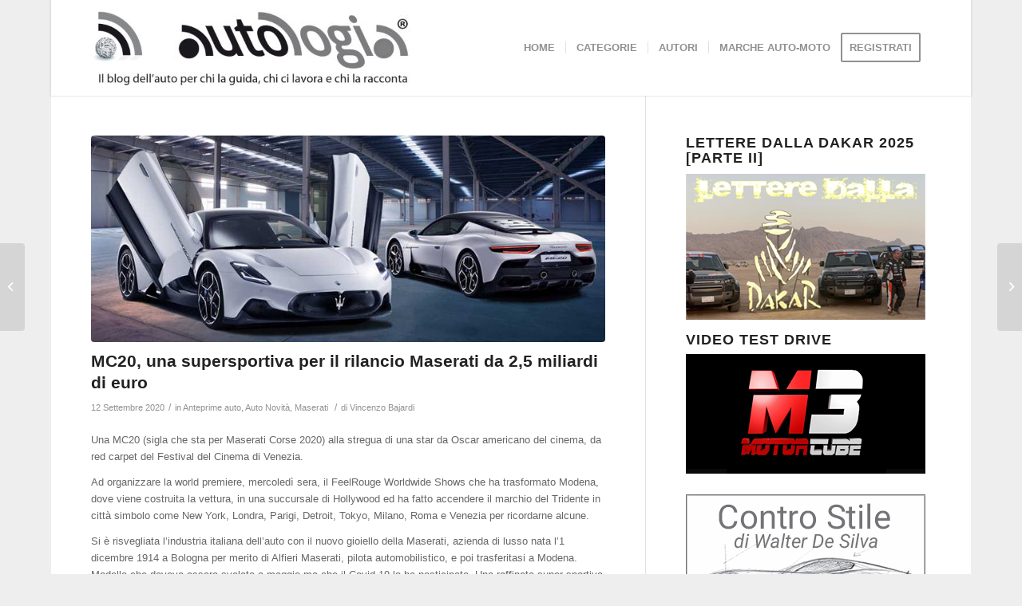

--- FILE ---
content_type: text/html; charset=UTF-8
request_url: https://autologia.net/mc20-supersportiva-rilancio-maserati-25-miliardi-euro/
body_size: 19771
content:
<!DOCTYPE html>
<html lang="it-IT" class="html_boxed responsive av-preloader-disabled  html_header_top html_logo_left html_main_nav_header html_menu_right html_custom html_header_sticky html_header_shrinking_disabled html_mobile_menu_phone html_header_searchicon_disabled html_content_align_center html_header_unstick_top_disabled html_header_stretch_disabled html_minimal_header html_minimal_header_shadow html_av-submenu-hidden html_av-submenu-display-click html_av-overlay-side html_av-overlay-side-classic html_av-submenu-noclone html_entry_id_20549 av-cookies-no-cookie-consent av-default-lightbox av-no-preview html_text_menu_active av-mobile-menu-switch-default">
<head>
<meta charset="UTF-8" />


<!-- mobile setting -->
<meta name="viewport" content="width=device-width, initial-scale=1">

<!-- Scripts/CSS and wp_head hook -->
<meta name='robots' content='index, follow, max-image-preview:large, max-snippet:-1, max-video-preview:-1' />

	<!-- This site is optimized with the Yoast SEO plugin v17.6 - https://yoast.com/wordpress/plugins/seo/ -->
	<title>MC20, una supersportiva per il rilancio Maserati da 2,5 miliardi di euro - Autologia</title>
	<link rel="canonical" href="https://autologia.net/mc20-supersportiva-rilancio-maserati-25-miliardi-euro/" />
	<meta property="og:locale" content="it_IT" />
	<meta property="og:type" content="article" />
	<meta property="og:title" content="MC20, una supersportiva per il rilancio Maserati da 2,5 miliardi di euro - Autologia" />
	<meta property="og:description" content="Una MC20 (sigla che sta per Maserati Corse 2020) alla stregua di una star da Oscar americano del cinema, da red carpet del Festival del Cinema di Venezia. Ad organizzare la world premiere, mercoledì sera, il FeelRouge Worldwide Shows che ha trasformato Modena, dove viene costruita la vettura, in una succursale di Hollywood ed ha [&hellip;]" />
	<meta property="og:url" content="https://autologia.net/mc20-supersportiva-rilancio-maserati-25-miliardi-euro/" />
	<meta property="og:site_name" content="Autologia" />
	<meta property="article:publisher" content="https://www.facebook.com/autologia.net/" />
	<meta property="article:published_time" content="2020-09-12T06:00:31+00:00" />
	<meta property="article:modified_time" content="2020-09-12T15:41:52+00:00" />
	<meta property="og:image" content="https://autologia.net/amministratore/wp-content/uploads/2020/09/maserati-mc20.jpg" />
	<meta property="og:image:width" content="800" />
	<meta property="og:image:height" content="357" />
	<meta name="twitter:card" content="summary" />
	<meta name="twitter:label1" content="Scritto da" />
	<meta name="twitter:data1" content="Vincenzo Bajardi" />
	<meta name="twitter:label2" content="Tempo di lettura stimato" />
	<meta name="twitter:data2" content="5 minuti" />
	<script type="application/ld+json" class="yoast-schema-graph">{"@context":"https://schema.org","@graph":[{"@type":"WebSite","@id":"https://autologia.net/#website","url":"https://autologia.net/","name":"Autologia","description":"Il blog dell&#039;auto per chi la guida, chi ci lavora e chi la racconta.","potentialAction":[{"@type":"SearchAction","target":{"@type":"EntryPoint","urlTemplate":"https://autologia.net/?s={search_term_string}"},"query-input":"required name=search_term_string"}],"inLanguage":"it-IT"},{"@type":"ImageObject","@id":"https://autologia.net/mc20-supersportiva-rilancio-maserati-25-miliardi-euro/#primaryimage","inLanguage":"it-IT","url":"https://autologia.net/amministratore/wp-content/uploads/2020/09/maserati-mc20.jpg","contentUrl":"https://autologia.net/amministratore/wp-content/uploads/2020/09/maserati-mc20.jpg","width":800,"height":357},{"@type":"WebPage","@id":"https://autologia.net/mc20-supersportiva-rilancio-maserati-25-miliardi-euro/#webpage","url":"https://autologia.net/mc20-supersportiva-rilancio-maserati-25-miliardi-euro/","name":"MC20, una supersportiva per il rilancio Maserati da 2,5 miliardi di euro - Autologia","isPartOf":{"@id":"https://autologia.net/#website"},"primaryImageOfPage":{"@id":"https://autologia.net/mc20-supersportiva-rilancio-maserati-25-miliardi-euro/#primaryimage"},"datePublished":"2020-09-12T06:00:31+00:00","dateModified":"2020-09-12T15:41:52+00:00","author":{"@id":"https://autologia.net/#/schema/person/ee8fe219ab3b6dd334118b42ac0851aa"},"breadcrumb":{"@id":"https://autologia.net/mc20-supersportiva-rilancio-maserati-25-miliardi-euro/#breadcrumb"},"inLanguage":"it-IT","potentialAction":[{"@type":"ReadAction","target":["https://autologia.net/mc20-supersportiva-rilancio-maserati-25-miliardi-euro/"]}]},{"@type":"BreadcrumbList","@id":"https://autologia.net/mc20-supersportiva-rilancio-maserati-25-miliardi-euro/#breadcrumb","itemListElement":[{"@type":"ListItem","position":1,"name":"Home","item":"https://autologia.net/homepage-autologia-blog-dellauto/"},{"@type":"ListItem","position":2,"name":"MC20, una supersportiva per il rilancio Maserati da 2,5 miliardi di euro"}]},{"@type":"Person","@id":"https://autologia.net/#/schema/person/ee8fe219ab3b6dd334118b42ac0851aa","name":"Vincenzo Bajardi","image":{"@type":"ImageObject","@id":"https://autologia.net/#personlogo","inLanguage":"it-IT","url":"https://secure.gravatar.com/avatar/a98bb2b50125ae4bf14791c9ff396a88?s=96&d=mm&r=g","contentUrl":"https://secure.gravatar.com/avatar/a98bb2b50125ae4bf14791c9ff396a88?s=96&d=mm&r=g","caption":"Vincenzo Bajardi"},"description":"giornalista automotive free lance, per decenni responsabile della pagina Motori del Corriere dello Sport","url":"https://autologia.net/author/vincenzo-bajardi/"}]}</script>
	<!-- / Yoast SEO plugin. -->


<link rel='dns-prefetch' href='//s.w.org' />
<link rel="alternate" type="application/rss+xml" title="Autologia &raquo; Feed" href="https://autologia.net/feed/" />
<link rel="alternate" type="application/rss+xml" title="Autologia &raquo; Feed dei commenti" href="https://autologia.net/comments/feed/" />
<link rel="alternate" type="application/rss+xml" title="Autologia &raquo; MC20, una supersportiva per il rilancio Maserati da 2,5 miliardi di euro Feed dei commenti" href="https://autologia.net/mc20-supersportiva-rilancio-maserati-25-miliardi-euro/feed/" />
		<script type="text/javascript">
			window._wpemojiSettings = {"baseUrl":"https:\/\/s.w.org\/images\/core\/emoji\/13.1.0\/72x72\/","ext":".png","svgUrl":"https:\/\/s.w.org\/images\/core\/emoji\/13.1.0\/svg\/","svgExt":".svg","source":{"concatemoji":"https:\/\/autologia.net\/amministratore\/wp-includes\/js\/wp-emoji-release.min.js?ver=5.8.12"}};
			!function(e,a,t){var n,r,o,i=a.createElement("canvas"),p=i.getContext&&i.getContext("2d");function s(e,t){var a=String.fromCharCode;p.clearRect(0,0,i.width,i.height),p.fillText(a.apply(this,e),0,0);e=i.toDataURL();return p.clearRect(0,0,i.width,i.height),p.fillText(a.apply(this,t),0,0),e===i.toDataURL()}function c(e){var t=a.createElement("script");t.src=e,t.defer=t.type="text/javascript",a.getElementsByTagName("head")[0].appendChild(t)}for(o=Array("flag","emoji"),t.supports={everything:!0,everythingExceptFlag:!0},r=0;r<o.length;r++)t.supports[o[r]]=function(e){if(!p||!p.fillText)return!1;switch(p.textBaseline="top",p.font="600 32px Arial",e){case"flag":return s([127987,65039,8205,9895,65039],[127987,65039,8203,9895,65039])?!1:!s([55356,56826,55356,56819],[55356,56826,8203,55356,56819])&&!s([55356,57332,56128,56423,56128,56418,56128,56421,56128,56430,56128,56423,56128,56447],[55356,57332,8203,56128,56423,8203,56128,56418,8203,56128,56421,8203,56128,56430,8203,56128,56423,8203,56128,56447]);case"emoji":return!s([10084,65039,8205,55357,56613],[10084,65039,8203,55357,56613])}return!1}(o[r]),t.supports.everything=t.supports.everything&&t.supports[o[r]],"flag"!==o[r]&&(t.supports.everythingExceptFlag=t.supports.everythingExceptFlag&&t.supports[o[r]]);t.supports.everythingExceptFlag=t.supports.everythingExceptFlag&&!t.supports.flag,t.DOMReady=!1,t.readyCallback=function(){t.DOMReady=!0},t.supports.everything||(n=function(){t.readyCallback()},a.addEventListener?(a.addEventListener("DOMContentLoaded",n,!1),e.addEventListener("load",n,!1)):(e.attachEvent("onload",n),a.attachEvent("onreadystatechange",function(){"complete"===a.readyState&&t.readyCallback()})),(n=t.source||{}).concatemoji?c(n.concatemoji):n.wpemoji&&n.twemoji&&(c(n.twemoji),c(n.wpemoji)))}(window,document,window._wpemojiSettings);
		</script>
		<style type="text/css">
img.wp-smiley,
img.emoji {
	display: inline !important;
	border: none !important;
	box-shadow: none !important;
	height: 1em !important;
	width: 1em !important;
	margin: 0 .07em !important;
	vertical-align: -0.1em !important;
	background: none !important;
	padding: 0 !important;
}
</style>
	<link rel='stylesheet' id='avia-grid-css'  href='https://autologia.net/amministratore/wp-content/themes/enfold/css/grid.css?ver=4.8.7.1' type='text/css' media='all' />
<link rel='stylesheet' id='avia-base-css'  href='https://autologia.net/amministratore/wp-content/themes/enfold/css/base.css?ver=4.8.7.1' type='text/css' media='all' />
<link rel='stylesheet' id='avia-layout-css'  href='https://autologia.net/amministratore/wp-content/themes/enfold/css/layout.css?ver=4.8.7.1' type='text/css' media='all' />
<link rel='stylesheet' id='avia-module-audioplayer-css'  href='https://autologia.net/amministratore/wp-content/themes/enfold/config-templatebuilder/avia-shortcodes/audio-player/audio-player.css?ver=5.8.12' type='text/css' media='all' />
<link rel='stylesheet' id='avia-module-blog-css'  href='https://autologia.net/amministratore/wp-content/themes/enfold/config-templatebuilder/avia-shortcodes/blog/blog.css?ver=5.8.12' type='text/css' media='all' />
<link rel='stylesheet' id='avia-module-postslider-css'  href='https://autologia.net/amministratore/wp-content/themes/enfold/config-templatebuilder/avia-shortcodes/postslider/postslider.css?ver=5.8.12' type='text/css' media='all' />
<link rel='stylesheet' id='avia-module-button-css'  href='https://autologia.net/amministratore/wp-content/themes/enfold/config-templatebuilder/avia-shortcodes/buttons/buttons.css?ver=5.8.12' type='text/css' media='all' />
<link rel='stylesheet' id='avia-module-buttonrow-css'  href='https://autologia.net/amministratore/wp-content/themes/enfold/config-templatebuilder/avia-shortcodes/buttonrow/buttonrow.css?ver=5.8.12' type='text/css' media='all' />
<link rel='stylesheet' id='avia-module-button-fullwidth-css'  href='https://autologia.net/amministratore/wp-content/themes/enfold/config-templatebuilder/avia-shortcodes/buttons_fullwidth/buttons_fullwidth.css?ver=5.8.12' type='text/css' media='all' />
<link rel='stylesheet' id='avia-module-catalogue-css'  href='https://autologia.net/amministratore/wp-content/themes/enfold/config-templatebuilder/avia-shortcodes/catalogue/catalogue.css?ver=5.8.12' type='text/css' media='all' />
<link rel='stylesheet' id='avia-module-comments-css'  href='https://autologia.net/amministratore/wp-content/themes/enfold/config-templatebuilder/avia-shortcodes/comments/comments.css?ver=5.8.12' type='text/css' media='all' />
<link rel='stylesheet' id='avia-module-contact-css'  href='https://autologia.net/amministratore/wp-content/themes/enfold/config-templatebuilder/avia-shortcodes/contact/contact.css?ver=5.8.12' type='text/css' media='all' />
<link rel='stylesheet' id='avia-module-slideshow-css'  href='https://autologia.net/amministratore/wp-content/themes/enfold/config-templatebuilder/avia-shortcodes/slideshow/slideshow.css?ver=5.8.12' type='text/css' media='all' />
<link rel='stylesheet' id='avia-module-slideshow-contentpartner-css'  href='https://autologia.net/amministratore/wp-content/themes/enfold/config-templatebuilder/avia-shortcodes/contentslider/contentslider.css?ver=5.8.12' type='text/css' media='all' />
<link rel='stylesheet' id='avia-module-countdown-css'  href='https://autologia.net/amministratore/wp-content/themes/enfold/config-templatebuilder/avia-shortcodes/countdown/countdown.css?ver=5.8.12' type='text/css' media='all' />
<link rel='stylesheet' id='avia-module-gallery-css'  href='https://autologia.net/amministratore/wp-content/themes/enfold/config-templatebuilder/avia-shortcodes/gallery/gallery.css?ver=5.8.12' type='text/css' media='all' />
<link rel='stylesheet' id='avia-module-gallery-hor-css'  href='https://autologia.net/amministratore/wp-content/themes/enfold/config-templatebuilder/avia-shortcodes/gallery_horizontal/gallery_horizontal.css?ver=5.8.12' type='text/css' media='all' />
<link rel='stylesheet' id='avia-module-maps-css'  href='https://autologia.net/amministratore/wp-content/themes/enfold/config-templatebuilder/avia-shortcodes/google_maps/google_maps.css?ver=5.8.12' type='text/css' media='all' />
<link rel='stylesheet' id='avia-module-gridrow-css'  href='https://autologia.net/amministratore/wp-content/themes/enfold/config-templatebuilder/avia-shortcodes/grid_row/grid_row.css?ver=5.8.12' type='text/css' media='all' />
<link rel='stylesheet' id='avia-module-heading-css'  href='https://autologia.net/amministratore/wp-content/themes/enfold/config-templatebuilder/avia-shortcodes/heading/heading.css?ver=5.8.12' type='text/css' media='all' />
<link rel='stylesheet' id='avia-module-rotator-css'  href='https://autologia.net/amministratore/wp-content/themes/enfold/config-templatebuilder/avia-shortcodes/headline_rotator/headline_rotator.css?ver=5.8.12' type='text/css' media='all' />
<link rel='stylesheet' id='avia-module-hr-css'  href='https://autologia.net/amministratore/wp-content/themes/enfold/config-templatebuilder/avia-shortcodes/hr/hr.css?ver=5.8.12' type='text/css' media='all' />
<link rel='stylesheet' id='avia-module-icon-css'  href='https://autologia.net/amministratore/wp-content/themes/enfold/config-templatebuilder/avia-shortcodes/icon/icon.css?ver=5.8.12' type='text/css' media='all' />
<link rel='stylesheet' id='avia-module-iconbox-css'  href='https://autologia.net/amministratore/wp-content/themes/enfold/config-templatebuilder/avia-shortcodes/iconbox/iconbox.css?ver=5.8.12' type='text/css' media='all' />
<link rel='stylesheet' id='avia-module-icongrid-css'  href='https://autologia.net/amministratore/wp-content/themes/enfold/config-templatebuilder/avia-shortcodes/icongrid/icongrid.css?ver=5.8.12' type='text/css' media='all' />
<link rel='stylesheet' id='avia-module-iconlist-css'  href='https://autologia.net/amministratore/wp-content/themes/enfold/config-templatebuilder/avia-shortcodes/iconlist/iconlist.css?ver=5.8.12' type='text/css' media='all' />
<link rel='stylesheet' id='avia-module-image-css'  href='https://autologia.net/amministratore/wp-content/themes/enfold/config-templatebuilder/avia-shortcodes/image/image.css?ver=5.8.12' type='text/css' media='all' />
<link rel='stylesheet' id='avia-module-hotspot-css'  href='https://autologia.net/amministratore/wp-content/themes/enfold/config-templatebuilder/avia-shortcodes/image_hotspots/image_hotspots.css?ver=5.8.12' type='text/css' media='all' />
<link rel='stylesheet' id='avia-module-magazine-css'  href='https://autologia.net/amministratore/wp-content/themes/enfold/config-templatebuilder/avia-shortcodes/magazine/magazine.css?ver=5.8.12' type='text/css' media='all' />
<link rel='stylesheet' id='avia-module-masonry-css'  href='https://autologia.net/amministratore/wp-content/themes/enfold/config-templatebuilder/avia-shortcodes/masonry_entries/masonry_entries.css?ver=5.8.12' type='text/css' media='all' />
<link rel='stylesheet' id='avia-siteloader-css'  href='https://autologia.net/amministratore/wp-content/themes/enfold/css/avia-snippet-site-preloader.css?ver=5.8.12' type='text/css' media='all' />
<link rel='stylesheet' id='avia-module-menu-css'  href='https://autologia.net/amministratore/wp-content/themes/enfold/config-templatebuilder/avia-shortcodes/menu/menu.css?ver=5.8.12' type='text/css' media='all' />
<link rel='stylesheet' id='avia-module-notification-css'  href='https://autologia.net/amministratore/wp-content/themes/enfold/config-templatebuilder/avia-shortcodes/notification/notification.css?ver=5.8.12' type='text/css' media='all' />
<link rel='stylesheet' id='avia-module-numbers-css'  href='https://autologia.net/amministratore/wp-content/themes/enfold/config-templatebuilder/avia-shortcodes/numbers/numbers.css?ver=5.8.12' type='text/css' media='all' />
<link rel='stylesheet' id='avia-module-portfolio-css'  href='https://autologia.net/amministratore/wp-content/themes/enfold/config-templatebuilder/avia-shortcodes/portfolio/portfolio.css?ver=5.8.12' type='text/css' media='all' />
<link rel='stylesheet' id='avia-module-post-metadata-css'  href='https://autologia.net/amministratore/wp-content/themes/enfold/config-templatebuilder/avia-shortcodes/post_metadata/post_metadata.css?ver=5.8.12' type='text/css' media='all' />
<link rel='stylesheet' id='avia-module-progress-bar-css'  href='https://autologia.net/amministratore/wp-content/themes/enfold/config-templatebuilder/avia-shortcodes/progressbar/progressbar.css?ver=5.8.12' type='text/css' media='all' />
<link rel='stylesheet' id='avia-module-promobox-css'  href='https://autologia.net/amministratore/wp-content/themes/enfold/config-templatebuilder/avia-shortcodes/promobox/promobox.css?ver=5.8.12' type='text/css' media='all' />
<link rel='stylesheet' id='avia-sc-search-css'  href='https://autologia.net/amministratore/wp-content/themes/enfold/config-templatebuilder/avia-shortcodes/search/search.css?ver=5.8.12' type='text/css' media='all' />
<link rel='stylesheet' id='avia-module-slideshow-accordion-css'  href='https://autologia.net/amministratore/wp-content/themes/enfold/config-templatebuilder/avia-shortcodes/slideshow_accordion/slideshow_accordion.css?ver=5.8.12' type='text/css' media='all' />
<link rel='stylesheet' id='avia-module-slideshow-feature-image-css'  href='https://autologia.net/amministratore/wp-content/themes/enfold/config-templatebuilder/avia-shortcodes/slideshow_feature_image/slideshow_feature_image.css?ver=5.8.12' type='text/css' media='all' />
<link rel='stylesheet' id='avia-module-slideshow-fullsize-css'  href='https://autologia.net/amministratore/wp-content/themes/enfold/config-templatebuilder/avia-shortcodes/slideshow_fullsize/slideshow_fullsize.css?ver=5.8.12' type='text/css' media='all' />
<link rel='stylesheet' id='avia-module-slideshow-fullscreen-css'  href='https://autologia.net/amministratore/wp-content/themes/enfold/config-templatebuilder/avia-shortcodes/slideshow_fullscreen/slideshow_fullscreen.css?ver=5.8.12' type='text/css' media='all' />
<link rel='stylesheet' id='avia-module-slideshow-ls-css'  href='https://autologia.net/amministratore/wp-content/themes/enfold/config-templatebuilder/avia-shortcodes/slideshow_layerslider/slideshow_layerslider.css?ver=5.8.12' type='text/css' media='all' />
<link rel='stylesheet' id='avia-module-social-css'  href='https://autologia.net/amministratore/wp-content/themes/enfold/config-templatebuilder/avia-shortcodes/social_share/social_share.css?ver=5.8.12' type='text/css' media='all' />
<link rel='stylesheet' id='avia-module-tabsection-css'  href='https://autologia.net/amministratore/wp-content/themes/enfold/config-templatebuilder/avia-shortcodes/tab_section/tab_section.css?ver=5.8.12' type='text/css' media='all' />
<link rel='stylesheet' id='avia-module-table-css'  href='https://autologia.net/amministratore/wp-content/themes/enfold/config-templatebuilder/avia-shortcodes/table/table.css?ver=5.8.12' type='text/css' media='all' />
<link rel='stylesheet' id='avia-module-tabs-css'  href='https://autologia.net/amministratore/wp-content/themes/enfold/config-templatebuilder/avia-shortcodes/tabs/tabs.css?ver=5.8.12' type='text/css' media='all' />
<link rel='stylesheet' id='avia-module-team-css'  href='https://autologia.net/amministratore/wp-content/themes/enfold/config-templatebuilder/avia-shortcodes/team/team.css?ver=5.8.12' type='text/css' media='all' />
<link rel='stylesheet' id='avia-module-testimonials-css'  href='https://autologia.net/amministratore/wp-content/themes/enfold/config-templatebuilder/avia-shortcodes/testimonials/testimonials.css?ver=5.8.12' type='text/css' media='all' />
<link rel='stylesheet' id='avia-module-timeline-css'  href='https://autologia.net/amministratore/wp-content/themes/enfold/config-templatebuilder/avia-shortcodes/timeline/timeline.css?ver=5.8.12' type='text/css' media='all' />
<link rel='stylesheet' id='avia-module-toggles-css'  href='https://autologia.net/amministratore/wp-content/themes/enfold/config-templatebuilder/avia-shortcodes/toggles/toggles.css?ver=5.8.12' type='text/css' media='all' />
<link rel='stylesheet' id='avia-module-video-css'  href='https://autologia.net/amministratore/wp-content/themes/enfold/config-templatebuilder/avia-shortcodes/video/video.css?ver=5.8.12' type='text/css' media='all' />
<link rel='stylesheet' id='wp-block-library-css'  href='https://autologia.net/amministratore/wp-includes/css/dist/block-library/style.min.css?ver=5.8.12' type='text/css' media='all' />
<link rel='stylesheet' id='ts_widget-pack-css'  href='https://autologia.net/amministratore/wp-content/plugins/ts-widget-pack/css/ts-widget-pack.min.css?ver=1.2' type='text/css' media='all' />
<link rel='stylesheet' id='wp-polls-css'  href='https://autologia.net/amministratore/wp-content/plugins/wp-polls/polls-css.css?ver=2.75.6' type='text/css' media='all' />
<style id='wp-polls-inline-css' type='text/css'>
.wp-polls .pollbar {
	margin: 1px;
	font-size: 10px;
	line-height: 12px;
	height: 12px;
	background: #003ea9;
	border: 1px solid #;
}

</style>
<link rel='stylesheet' id='youtube-channel-css'  href='https://autologia.net/amministratore/wp-content/plugins/youtube-channel/assets/css/youtube-channel.css?ver=3.0.12.1' type='text/css' media='all' />
<link rel='stylesheet' id='avia-scs-css'  href='https://autologia.net/amministratore/wp-content/themes/enfold/css/shortcodes.css?ver=4.8.7.1' type='text/css' media='all' />
<link rel='stylesheet' id='avia-popup-css-css'  href='https://autologia.net/amministratore/wp-content/themes/enfold/js/aviapopup/magnific-popup.css?ver=4.8.7.1' type='text/css' media='screen' />
<link rel='stylesheet' id='avia-lightbox-css'  href='https://autologia.net/amministratore/wp-content/themes/enfold/css/avia-snippet-lightbox.css?ver=4.8.7.1' type='text/css' media='screen' />
<link rel='stylesheet' id='avia-widget-css-css'  href='https://autologia.net/amministratore/wp-content/themes/enfold/css/avia-snippet-widget.css?ver=4.8.7.1' type='text/css' media='screen' />
<link rel='stylesheet' id='avia-dynamic-css'  href='https://autologia.net/amministratore/wp-content/uploads/dynamic_avia/enfold.css?ver=679a6137b9fdd' type='text/css' media='all' />
<link rel='stylesheet' id='avia-custom-css'  href='https://autologia.net/amministratore/wp-content/themes/enfold/css/custom.css?ver=4.8.7.1' type='text/css' media='all' />
<script type='text/javascript' src='https://autologia.net/amministratore/wp-includes/js/jquery/jquery.min.js?ver=3.6.0' id='jquery-core-js'></script>
<script type='text/javascript' src='https://autologia.net/amministratore/wp-includes/js/jquery/jquery-migrate.min.js?ver=3.3.2' id='jquery-migrate-js'></script>
<script type='text/javascript' src='https://autologia.net/amministratore/wp-content/plugins/ts-widget-pack/js/ts-widget-pack.min.js?ver=1.2' id='ts_widget-pack-js'></script>
<script type='text/javascript' src='https://autologia.net/amministratore/wp-content/themes/enfold/js/avia-compat.js?ver=4.8.7.1' id='avia-compat-js'></script>
<link rel="https://api.w.org/" href="https://autologia.net/wp-json/" /><link rel="alternate" type="application/json" href="https://autologia.net/wp-json/wp/v2/posts/20549" /><link rel="EditURI" type="application/rsd+xml" title="RSD" href="https://autologia.net/amministratore/xmlrpc.php?rsd" />
<link rel="wlwmanifest" type="application/wlwmanifest+xml" href="https://autologia.net/amministratore/wp-includes/wlwmanifest.xml" /> 
<meta name="generator" content="WordPress 5.8.12" />
<link rel='shortlink' href='https://autologia.net/?p=20549' />
<link rel="alternate" type="application/json+oembed" href="https://autologia.net/wp-json/oembed/1.0/embed?url=https%3A%2F%2Fautologia.net%2Fmc20-supersportiva-rilancio-maserati-25-miliardi-euro%2F" />
<link rel="alternate" type="text/xml+oembed" href="https://autologia.net/wp-json/oembed/1.0/embed?url=https%3A%2F%2Fautologia.net%2Fmc20-supersportiva-rilancio-maserati-25-miliardi-euro%2F&#038;format=xml" />

 <!-- OneAll.com / Social Login for WordPress / v5.7 -->
<script data-cfasync="false" type="text/javascript">
 (function() {
  var oa = document.createElement('script'); oa.type = 'text/javascript';
  oa.async = true; oa.src = 'https://autologianet.api.oneall.com/socialize/library.js';
  var s = document.getElementsByTagName('script')[0]; s.parentNode.insertBefore(oa, s);
 })();
</script>
<link rel="profile" href="http://gmpg.org/xfn/11" />
<link rel="alternate" type="application/rss+xml" title="Autologia RSS2 Feed" href="https://autologia.net/feed/" />
<link rel="pingback" href="https://autologia.net/amministratore/xmlrpc.php" />

<style type='text/css' media='screen'>
 #top #header_main > .container, #top #header_main > .container .main_menu  .av-main-nav > li > a, #top #header_main #menu-item-shop .cart_dropdown_link{ height:120px; line-height: 120px; }
 .html_top_nav_header .av-logo-container{ height:120px;  }
 .html_header_top.html_header_sticky #top #wrap_all #main{ padding-top:120px; } 
</style>
<!--[if lt IE 9]><script src="https://autologia.net/amministratore/wp-content/themes/enfold/js/html5shiv.js"></script><![endif]-->
<link rel="icon" href="https://autologia.net/amministratore/wp-content/uploads/2014/12/autologia_wifi.png" type="image/png">
<style type="text/css">.recentcomments a{display:inline !important;padding:0 !important;margin:0 !important;}</style><style type='text/css'>
@font-face {font-family: 'entypo-fontello'; font-weight: normal; font-style: normal; font-display: auto;
src: url('https://autologia.net/amministratore/wp-content/themes/enfold/config-templatebuilder/avia-template-builder/assets/fonts/entypo-fontello.woff2') format('woff2'),
url('https://autologia.net/amministratore/wp-content/themes/enfold/config-templatebuilder/avia-template-builder/assets/fonts/entypo-fontello.woff') format('woff'),
url('https://autologia.net/amministratore/wp-content/themes/enfold/config-templatebuilder/avia-template-builder/assets/fonts/entypo-fontello.ttf') format('truetype'),
url('https://autologia.net/amministratore/wp-content/themes/enfold/config-templatebuilder/avia-template-builder/assets/fonts/entypo-fontello.svg#entypo-fontello') format('svg'),
url('https://autologia.net/amministratore/wp-content/themes/enfold/config-templatebuilder/avia-template-builder/assets/fonts/entypo-fontello.eot'),
url('https://autologia.net/amministratore/wp-content/themes/enfold/config-templatebuilder/avia-template-builder/assets/fonts/entypo-fontello.eot?#iefix') format('embedded-opentype');
} #top .avia-font-entypo-fontello, body .avia-font-entypo-fontello, html body [data-av_iconfont='entypo-fontello']:before{ font-family: 'entypo-fontello'; }
</style>

<!--
Debugging Info for Theme support: 

Theme: Enfold
Version: 4.8.7.1
Installed: enfold
AviaFramework Version: 5.0
AviaBuilder Version: 4.8
aviaElementManager Version: 1.0.1
ML:128-PU:41-PLA:21
WP:5.8.12
Compress: CSS:disabled - JS:disabled
Updates: enabled - deprecated Envato API - register Envato Token
PLAu:20
-->
</head>

<body id="top" class="post-template-default single single-post postid-20549 single-format-standard boxed rtl_columns av-curtain-numeric helvetica-neue-websave helvetica_neue  avia-responsive-images-support" itemscope="itemscope" itemtype="https://schema.org/WebPage" >

	
	<div id='wrap_all'>

	
<header id='header' class='all_colors header_color light_bg_color  av_header_top av_logo_left av_main_nav_header av_menu_right av_custom av_header_sticky av_header_shrinking_disabled av_header_stretch_disabled av_mobile_menu_phone av_header_searchicon_disabled av_header_unstick_top_disabled av_seperator_small_border av_minimal_header av_minimal_header_shadow av_bottom_nav_disabled '  role="banner" itemscope="itemscope" itemtype="https://schema.org/WPHeader" >

		<div  id='header_main' class='container_wrap container_wrap_logo'>

        <div class='container av-logo-container'><div class='inner-container'><span class='logo avia-standard-logo'><a href='https://autologia.net/' class=''><img src="https://autologia.net/amministratore/wp-content/uploads/2022/02/logo-autologia-web.jpg" srcset="https://autologia.net/amministratore/wp-content/uploads/2022/02/logo-autologia-web.jpg 400w, https://autologia.net/amministratore/wp-content/uploads/2022/02/logo-autologia-web-300x75.jpg 300w" sizes="(max-width: 400px) 100vw, 400px" height="100" width="300" alt='Autologia' title='logo-autologia-web' /></a></span><nav class='main_menu' data-selectname='Seleziona una pagina'  role="navigation" itemscope="itemscope" itemtype="https://schema.org/SiteNavigationElement" ><div class="avia-menu av-main-nav-wrap"><ul id="avia-menu" class="menu av-main-nav"><li id="menu-item-5977" class="menu-item menu-item-type-custom menu-item-object-custom menu-item-home menu-item-top-level menu-item-top-level-1"><a href="http://autologia.net" itemprop="url" role="menuitem" tabindex="0"><span class="avia-bullet"></span><span class="avia-menu-text">HOME</span><span class="avia-menu-fx"><span class="avia-arrow-wrap"><span class="avia-arrow"></span></span></span></a></li>
<li id="menu-item-5908" class="menu-item menu-item-type-custom menu-item-object-custom menu-item-has-children menu-item-mega-parent  menu-item-top-level menu-item-top-level-2"><a itemprop="url" role="menuitem" tabindex="0"><span class="avia-bullet"></span><span class="avia-menu-text">CATEGORIE</span><span class="avia-menu-fx"><span class="avia-arrow-wrap"><span class="avia-arrow"></span></span></span></a>
<div class='avia_mega_div avia_mega4 twelve units'>

<ul class="sub-menu">
	<li id="menu-item-7677" class="menu-item menu-item-type-taxonomy menu-item-object-category avia_mega_menu_columns_4 three units  avia_mega_menu_columns_first"><span class='mega_menu_title heading-color av-special-font'><a href='https://autologia.net/category/auto-e-comunicazione/'>Auto e Comunicazione</a></span></li>
	<li id="menu-item-8387" class="menu-item menu-item-type-taxonomy menu-item-object-category avia_mega_menu_columns_4 three units "><span class='mega_menu_title heading-color av-special-font'><a href='https://autologia.net/category/auto-e-cultura/'>Auto&amp;Cultura</a></span></li>
	<li id="menu-item-11441" class="menu-item menu-item-type-taxonomy menu-item-object-category avia_mega_menu_columns_4 three units "><span class='mega_menu_title heading-color av-special-font'><a href='https://autologia.net/category/auto-e-tecnica/design-dell-auto/'>Design dell&#8217;auto</a></span></li>
	<li id="menu-item-5912" class="menu-item menu-item-type-taxonomy menu-item-object-category avia_mega_menu_columns_4 three units avia_mega_menu_columns_last"><span class='mega_menu_title heading-color av-special-font'><a href='https://autologia.net/category/economia-dell-auto/'>Economia dell&#8217;auto</a></span></li>

</ul><ul class="sub-menu avia_mega_hr">
	<li id="menu-item-5922" class="menu-item menu-item-type-taxonomy menu-item-object-category avia_mega_menu_columns_4 three units  avia_mega_menu_columns_first"><span class='mega_menu_title heading-color av-special-font'><a href='https://autologia.net/category/eventi-dell-auto/'>Eventi dell&#8217;auto</a></span></li>
	<li id="menu-item-5923" class="menu-item menu-item-type-taxonomy menu-item-object-category avia_mega_menu_columns_4 three units "><span class='mega_menu_title heading-color av-special-font'><a href='https://autologia.net/category/leggi-e-burocrazia-per-l-auto/'>Leggi e burocrazia per l&#8217;auto</a></span></li>
	<li id="menu-item-11440" class="menu-item menu-item-type-taxonomy menu-item-object-category avia_mega_menu_columns_4 three units "><span class='mega_menu_title heading-color av-special-font'><a href='https://autologia.net/category/auto-d-epoca/'>Auto d&#8217;epoca</a></span></li>
	<li id="menu-item-11447" class="menu-item menu-item-type-taxonomy menu-item-object-category avia_mega_menu_columns_4 three units avia_mega_menu_columns_last"><span class='mega_menu_title heading-color av-special-font'><a href='https://autologia.net/category/auto-ecologia/auto-elettrica-ibrida/'>Auto elettrica/ibrida</a></span></li>

</ul><ul class="sub-menu avia_mega_hr">
	<li id="menu-item-11445" class="menu-item menu-item-type-taxonomy menu-item-object-category avia_mega_menu_columns_4 three units  avia_mega_menu_columns_first"><span class='mega_menu_title heading-color av-special-font'><a href='https://autologia.net/category/motor-sport/'>Motor Sport</a></span></li>
	<li id="menu-item-11446" class="menu-item menu-item-type-taxonomy menu-item-object-category avia_mega_menu_columns_4 three units "><span class='mega_menu_title heading-color av-special-font'><a href='https://autologia.net/category/innovazione-dell-auto/'>Innovazione dell&#8217;auto</a></span></li>
	<li id="menu-item-7595" class="menu-item menu-item-type-taxonomy menu-item-object-category avia_mega_menu_columns_4 three units "><span class='mega_menu_title heading-color av-special-font'><a href='https://autologia.net/category/auto-ecologia/mobilita-sostenibile/'>Mobilità sostenibile</a></span></li>
	<li id="menu-item-11666" class="menu-item menu-item-type-taxonomy menu-item-object-category avia_mega_menu_columns_4 three units avia_mega_menu_columns_last"><span class='mega_menu_title heading-color av-special-font'><a href='https://autologia.net/category/auto-e-tecnica/sicurezza-dell-auto/'>Sicurezza dell&#8217;auto</a></span></li>
</ul>

</div>
</li>
<li id="menu-item-11369" class="menu-item menu-item-type-post_type menu-item-object-page menu-item-top-level menu-item-top-level-3"><a href="https://autologia.net/autori/" itemprop="url" role="menuitem" tabindex="0"><span class="avia-bullet"></span><span class="avia-menu-text">AUTORI</span><span class="avia-menu-fx"><span class="avia-arrow-wrap"><span class="avia-arrow"></span></span></span></a></li>
<li id="menu-item-11485" class="menu-item menu-item-type-post_type menu-item-object-page menu-item-top-level menu-item-top-level-4"><a href="https://autologia.net/marche-auto/" itemprop="url" role="menuitem" tabindex="0"><span class="avia-bullet"></span><span class="avia-menu-text">MARCHE AUTO-MOTO</span><span class="avia-menu-fx"><span class="avia-arrow-wrap"><span class="avia-arrow"></span></span></span></a></li>
<li id="menu-item-5919" class="menu-item menu-item-type-custom menu-item-object-custom av-menu-button av-menu-button-bordered menu-item-top-level menu-item-top-level-5"><a href="http://autologia.net/amministratore/wp-login.php?action=register" itemprop="url" role="menuitem" tabindex="0"><span class="avia-bullet"></span><span class="avia-menu-text">REGISTRATI</span><span class="avia-menu-fx"><span class="avia-arrow-wrap"><span class="avia-arrow"></span></span></span></a></li>
<li class="av-burger-menu-main menu-item-avia-special ">
	        			<a href="#" aria-label="Menu" aria-hidden="false">
							<span class="av-hamburger av-hamburger--spin av-js-hamburger">
								<span class="av-hamburger-box">
						          <span class="av-hamburger-inner"></span>
						          <strong>Menu</strong>
								</span>
							</span>
							<span class="avia_hidden_link_text">Menu</span>
						</a>
	        		   </li></ul></div></nav></div> </div> 
		<!-- end container_wrap-->
		</div>
		<div class='header_bg'></div>

<!-- end header -->
</header>

	<div id='main' class='all_colors' data-scroll-offset='120'>

	
		<div class='container_wrap container_wrap_first main_color sidebar_right'>

			<div class='container template-blog template-single-blog '>

				<main class='content units av-content-small alpha  av-blog-meta-comments-disabled av-blog-meta-html-info-disabled av-blog-meta-tag-disabled'  role="main" itemscope="itemscope" itemtype="https://schema.org/Blog" >

                    <article class='post-entry post-entry-type-standard post-entry-20549 post-loop-1 post-parity-odd post-entry-last single-big with-slider post-20549 post type-post status-publish format-standard has-post-thumbnail hentry category-anteprime-auto-auto-novita category-auto-novita category-maserati'  itemscope="itemscope" itemtype="https://schema.org/BlogPosting" itemprop="blogPost" ><div class="big-preview single-big"  itemprop="image" itemscope="itemscope" itemtype="https://schema.org/ImageObject" ><a href="https://autologia.net/amministratore/wp-content/uploads/2020/09/maserati-mc20.jpg" data-srcset="https://autologia.net/amministratore/wp-content/uploads/2020/09/maserati-mc20.jpg 800w, https://autologia.net/amministratore/wp-content/uploads/2020/09/maserati-mc20-300x134.jpg 300w, https://autologia.net/amministratore/wp-content/uploads/2020/09/maserati-mc20-768x343.jpg 768w, https://autologia.net/amministratore/wp-content/uploads/2020/09/maserati-mc20-600x268.jpg 600w, https://autologia.net/amministratore/wp-content/uploads/2020/09/maserati-mc20-705x315.jpg 705w, https://autologia.net/amministratore/wp-content/uploads/2020/09/maserati-mc20-450x201.jpg 450w" data-sizes="(max-width: 800px) 100vw, 800px"  title="maserati-mc20" ><img width="800" height="321" src="https://autologia.net/amministratore/wp-content/uploads/2020/09/maserati-mc20-800x321.jpg" class="wp-image-20551 avia-img-lazy-loading-20551 attachment-entry_with_sidebar size-entry_with_sidebar wp-post-image" alt="" loading="lazy" /></a></div><div class='blog-meta'></div><div class='entry-content-wrapper clearfix standard-content'><header class="entry-content-header"><h1 class='post-title entry-title '  itemprop="headline" >MC20, una supersportiva per il rilancio Maserati da 2,5 miliardi di euro<span class="post-format-icon minor-meta"></span></h1><span class='post-meta-infos'><time class='date-container minor-meta updated' >12 Settembre 2020</time><span class='text-sep text-sep-date'>/</span><span class='comment-container minor-meta'><a href="https://autologia.net/mc20-supersportiva-rilancio-maserati-25-miliardi-euro/#comments" class="comments-link" >1 Commento</a></span><span class='text-sep text-sep-comment'>/</span><span class="blog-categories minor-meta">in <a href="https://autologia.net/category/auto-novita/anteprime-auto-auto-novita/" rel="tag">Anteprime auto</a>, <a href="https://autologia.net/category/auto-novita/" rel="tag">Auto Novità</a>, <a href="https://autologia.net/category/maserati/" rel="tag">Maserati</a> </span><span class="text-sep text-sep-cat">/</span><span class="blog-author minor-meta">di <span class="entry-author-link"  itemprop="author" ><span class="author"><span class="fn"><a href="https://autologia.net/author/vincenzo-bajardi/" title="Articoli scritti da Vincenzo Bajardi" rel="author">Vincenzo Bajardi</a></span></span></span></span></span></header><div class="entry-content"  itemprop="text" ><p>Una MC20 (sigla che sta per Maserati Corse 2020) alla stregua di una star da Oscar americano del cinema, da red carpet del Festival del Cinema di Venezia.</p>
<p>Ad organizzare la world premiere, mercoledì sera, il FeelRouge Worldwide Shows che ha trasformato Modena, dove viene costruita la vettura, in una succursale di Hollywood ed ha fatto accendere il marchio del Tridente in città simbolo come New York, Londra, Parigi, Detroit, Tokyo, Milano, Roma e Venezia per ricordarne alcune.</p>
<p>Si è risvegliata l&#8217;industria italiana dell&#8217;auto con il nuovo gioiello della Maserati, azienda di lusso nata l&#8217;1 dicembre 1914 a Bologna per merito di Alfieri Maserati, pilota automobilistico, e poi trasferitasi a Modena. Modello che doveva essere svelato a maggio ma che il Covid-19 lo ha posticipato. Una raffinata super sportiva gran turismo che ha anche un valore simbolico per il marchio del Tridente, una &#8220;pietra&#8221; su cui s&#8217;innalzerà il piano del rilancio.</p>
<p>Un modello elaborato in 24 mesi, non da vetrina, non da tiratura limitata, ma dal prezzo, ancora non definito, che lo colloca nella sofisticata fascia di Ferrari e Lamborghini intorno ai 200 mila euro ben oltre i 160.000 euro dell&#8217;attuale Levante V8 Trofeo. Modello plasmato dal vento e dal peso piuma, meno di 1.500 kg, destinato a riportare Maserati nel pianeta delle corse. Un mondo che sentiva la mancanza del Tridente.<br />
Disponibile dalla primavera 2021. Ma nello scrigno ci sono raffinatezze di soluzioni tecniche, prestazioni da batticuore e soprattutto un pieno di ambizione. L&#8217;affinamento della vettura è stato completato con sessioni di guida sia in pista che su strada, nelle più<br />
disparate condizioni di impiego. A battere sotto il cofano c&#8217;è il sei cilindri a V da 3 litri assistito da due turbocompressori che sfrutta un sistema di combustione (doppia iniezione, doppia accensione e precamera, un sistema di combustione tipico del mondo della Formula 1, è come avere due motori uniti in uno) in posizione centrale che non si<br />
vedeva dai tempi della Merak, battezzato Nettuno, progettato e realizzato a Modena con un brevetto esclusivo unico al mondo: una sportiva da 325 kmh e da 630 cv a 7.500 giri/minuto, una coppia di 730 Nm, una accelerazione da 0 a 100 kmh in meno di 3&#8243;, cambio ad otto marce, pannelli carrozzeria di fibra di carbonio per un rapporto peso/potenza di appena 2,22 kg x cavallo. Sospensioni in alluminio con doppio braccio oscillante e ammortizzatori oscillanti a tutto vantaggio di accelerazioni laterali e di una paranoica precisione di guida.</p>
<p>Una due posti con diversi programmi di guida che si possono scegliere attraverso un selettore situato sul tunnel centrale, dalla modalità GT a quella Sport che irrigidisce le sospensioni, incrementa la sensibilità del pedale destro e imposta il controllo della<br />
trazione, per arrivare al programma Corse pensato per l&#8217;impiego in pista. Aerodinamica raffinata con duemila ore/uomo di lavoro alla galleria del Vento della Dallara, al design che sfoggia una carrozzeria liscia ed attillata sulla meccanica ed un abitacolo minimalista con tasti fisici limitati al massimo con un cambio che si gestisce con i paddle al volante e con uno schermo touch da 10,25&#8243; al centro della plancia che si affianca al quadro strumenti digitale e ad un sistema audio. Il progetto è nato nell&#8217;ambito del Maserati Innovation Lab di Modena. Sonorità e timbrica fanno parte di quella user experience destinata a chi guida una Maserati. A fornire qualche dettaglio in più è stato l&#8217;ing. Federico Landini, responsabile del progetto di questa supercar. &#8220;Questa mia creatura con motore centrale ha un design che si ispira alla MC12, alla concept Birdcage 75Th e ad altri modelli del brand. Già l&#8217;esperienza di salire a bordo è a dir poco emozionante con l&#8217;apertura delle porte di tipo butterfly, cioè verso l&#8217;alto. L&#8217;ambiente è ricco di Alcantara e il terzo schermo in pratica è lo specchietto retrovisore in grado di proiettare l&#8217;immagine di una telecamera esterna con un campo che offre larga visibilità.<br />
Infine chi si siede al volante può scegliere cinque modalità di guida&#8221;. A caratterizzare la MC20 sei tonalità di colori, Bianco Audace, Giallo Genio, Rosso Vincente, Blu Infinito, Nero Enigma e Grigio Mistero.</p>
<p>L&#8217;ad di Fca, Mike Manley, ha illustrato l&#8217;ambito piano di rilancio del brand che si concretizzerà nei prossimi 5 anni. &#8220;Prevediamo un investimento complessivo di 2,5 miliardi di euro. Dopo la MC20 e la versione ibrida della Ghibli, toccherà alla versione ibrida della Levante e al suv Grecale. Nel 2022 sarà la volta della versione elettrica della MC20, delle nuove Granturismo e Gran Cabrio, endotermiche ed elettriche ed il Grecale elettrico. Nel 2023-2024 arriveranno le nuove generazioni della Quattroporte e del Levante anche in versione elettrica (il programma dei modelli con la&#8230;spina avrà la denominazione di Folgore). Alla fine del piano di rilancio il Tridente dovrebbe commercializzare 75.000 unità all&#8217;anno. L&#8217;investimento per la MC20 è stato di 350 milioni di euro, cifra che include la fabbrica rinnovata di Modena. Dopo Maserati ci sarà spazio anche per Alfa Romeo&#8221;. &#8220;La MC20 sarà il simbolo della gamma del marchio e il punto di riferimento per quanto riguarda le prestazioni &#8211; ha commentato John Elkann, presidente di FCA &#8211; un lancio ambizioso. E&#8217; un segnale con cui la Maserati fa vedere quello che sa fare&#8221;. Nel<br />
prossimo anno sono previsti anche una versione spider ed il Suv e nel 2022 vedrà la luce anche una versione elettrica. Nel passato i modelli più caratteristici della casa del Tridente sono stati Mistral, Quattroporte, Sebring, Mexico, Ghibli, Indy, Merak, Bora, Kyalami,<br />
Biturbo, Spyder anche Zagato, 420, Karif, Shamal, Racing, Barchetta Stradale, 3200 GT, MC12, GranTurismo, GranCabrio, Levante, fra i prototipi Boomerang e Kubang firmate Giugiaro, Bellagio, Birdcage 75th by Pininfarina, Chicane, Alfieri, fra le vetture da competizione ricordiamo la 8C, le monoposto 8CTF, 8CL, la 4CLT, la A6 GCM, la 250F<br />
da F1, la MC12 Corsa.</p>
<p>&nbsp;</p>
</div><footer class="entry-footer"><div class='av-social-sharing-box av-social-sharing-box-default av-social-sharing-box-fullwidth'><div class="av-share-box"><h5 class='av-share-link-description av-no-toc '>Condividi questo articolo</h5><ul class="av-share-box-list noLightbox"><li class='av-share-link av-social-link-facebook' ><a target="_blank" aria-label="Condividi su Facebook" href='https://www.facebook.com/sharer.php?u=https://autologia.net/mc20-supersportiva-rilancio-maserati-25-miliardi-euro/&#038;t=MC20%2C%20una%20supersportiva%20per%20il%20rilancio%20Maserati%20da%202%2C5%20miliardi%20di%20euro' aria-hidden='false' data-av_icon='' data-av_iconfont='entypo-fontello' title='' data-avia-related-tooltip='Condividi su Facebook' rel="noopener"><span class='avia_hidden_link_text'>Condividi su Facebook</span></a></li><li class='av-share-link av-social-link-twitter' ><a target="_blank" aria-label="Condividi su Twitter" href='https://twitter.com/share?text=MC20%2C%20una%20supersportiva%20per%20il%20rilancio%20Maserati%20da%202%2C5%20miliardi%20di%20euro&#038;url=https://autologia.net/?p=20549' aria-hidden='false' data-av_icon='' data-av_iconfont='entypo-fontello' title='' data-avia-related-tooltip='Condividi su Twitter' rel="noopener"><span class='avia_hidden_link_text'>Condividi su Twitter</span></a></li><li class='av-share-link av-social-link-linkedin' ><a target="_blank" aria-label="Condividi su LinkedIn" href='https://linkedin.com/shareArticle?mini=true&#038;title=MC20%2C%20una%20supersportiva%20per%20il%20rilancio%20Maserati%20da%202%2C5%20miliardi%20di%20euro&#038;url=https://autologia.net/mc20-supersportiva-rilancio-maserati-25-miliardi-euro/' aria-hidden='false' data-av_icon='' data-av_iconfont='entypo-fontello' title='' data-avia-related-tooltip='Condividi su LinkedIn' rel="noopener"><span class='avia_hidden_link_text'>Condividi su LinkedIn</span></a></li><li class='av-share-link av-social-link-mail' ><a  aria-label="Condividi attraverso Mail" href='mailto:?subject=MC20%2C%20una%20supersportiva%20per%20il%20rilancio%20Maserati%20da%202%2C5%20miliardi%20di%20euro&#038;body=https://autologia.net/mc20-supersportiva-rilancio-maserati-25-miliardi-euro/' aria-hidden='false' data-av_icon='' data-av_iconfont='entypo-fontello' title='' data-avia-related-tooltip='Condividi attraverso Mail'><span class='avia_hidden_link_text'>Condividi attraverso Mail</span></a></li></ul></div></div></footer><div class='post_delimiter'></div></div><div class='post_author_timeline'></div><span class='hidden'>
				<span class='av-structured-data'  itemprop="image" itemscope="itemscope" itemtype="https://schema.org/ImageObject" >
						<span itemprop='url'>https://autologia.net/amministratore/wp-content/uploads/2020/09/maserati-mc20.jpg</span>
						<span itemprop='height'>357</span>
						<span itemprop='width'>800</span>
				</span>
				<span class='av-structured-data'  itemprop="publisher" itemtype="https://schema.org/Organization" itemscope="itemscope" >
						<span itemprop='name'>Vincenzo Bajardi</span>
						<span itemprop='logo' itemscope itemtype='https://schema.org/ImageObject'>
							<span itemprop='url'>https://autologia.net/amministratore/wp-content/uploads/2022/02/logo-autologia-web.jpg</span>
						 </span>
				</span><span class='av-structured-data'  itemprop="author" itemscope="itemscope" itemtype="https://schema.org/Person" ><span itemprop='name'>Vincenzo Bajardi</span></span><span class='av-structured-data'  itemprop="datePublished" datetime="2020-09-12T08:00:31+02:00" >2020-09-12 08:00:31</span><span class='av-structured-data'  itemprop="dateModified" itemtype="https://schema.org/dateModified" >2020-09-12 17:41:52</span><span class='av-structured-data'  itemprop="mainEntityOfPage" itemtype="https://schema.org/mainEntityOfPage" ><span itemprop='name'>MC20, una supersportiva per il rilancio Maserati da 2,5 miliardi di euro</span></span></span></article><div class='single-big'></div>




<div class='comment-entry post-entry'>

<div class='comment_meta_container'>

			<div class='side-container-comment'>

	        		<div class='side-container-comment-inner'>
	        			
	        			<span class='comment-count'>1</span>
   						<span class='comment-text'>commento</span>
   						<span class='center-border center-border-left'></span>
   						<span class='center-border center-border-right'></span>

	        		</div>

	        	</div>

			</div>


			<div class='comment_container'>


			<ol class="commentlist" id="comments">
				    <li class="comment even thread-even depth-1" id="li-comment-26161">

        <div id="comment-26161">
        <article>
            <div class="gravatar">
                <img alt='Harrison' src='https://secure.gravatar.com/avatar/3887b65b464a2bc5bff959c2fbeb78ea?s=60&amp;d=https%3A%2F%2Fsecure.gravatar.com%2Favatar%2Fad516503a11cd5ca435acc9bb6523536%3Fs%3D60&amp;r=G' class='avatar avatar-60 photo' height='60' width='60' />            </div>

            <!-- display the comment -->
            <div class='comment_content'>
                <header class="comment-header">
                    <cite class="author_name heading"><a rel="nofollow" href="https://vorpra.com/" ><cite class="comment_author_name">Harrison</cite></a></cite> <span class="says">dice:</span>                    
                    <!-- display the comment metadata like time and date-->
                        <div class="comment-meta commentmetadata">
                            <a href="https://autologia.net/mc20-supersportiva-rilancio-maserati-25-miliardi-euro/#comment-26161">
                                <time  >
                                    14 Settembre 2020 in 10:41                                </time>
                            </a>
                        </div>
                </header>

                <!-- display the comment text -->
                <div class='comment_text entry-content-wrapper clearfix' >
                <p>Bell&#8217;articolo, grazie per aver condiviso le informazioni.</p>
                                                </div>
            </div>

        </article>
    </div>
</li><!-- #comment-## -->
			</ol>
			




</div> <!-- end grid div--><div class='comment_container'><h3 class='miniheading '>Lascia un Commento</h3><span class='minitext'>Vuoi partecipare alla discussione? <br/>Sentitevi liberi di contribuire!</span>	<div id="respond" class="comment-respond">
		<h3 id="reply-title" class="comment-reply-title">Lascia un commento <small><a rel="nofollow" id="cancel-comment-reply-link" href="/mc20-supersportiva-rilancio-maserati-25-miliardi-euro/#respond" style="display:none;">Annulla risposta</a></small></h3><form action="https://autologia.net/amministratore/wp-comments-post.php" method="post" id="commentform" class="comment-form"> <!-- OneAll.com / Social Login for WordPress / v5.7 -->
<div class="oneall_social_login">
 <div class="oneall_social_login_label" style="margin-bottom: 3px;"><label>Connettiti con:</label></div>
 <div class="oneall_social_login_providers" id="oneall_social_login_providers_4397892"></div>
 <script data-cfasync="false" type="text/javascript">
  var _oneall = _oneall || [];
  _oneall.push(['social_login', 'set_providers', ['facebook']]);
  _oneall.push(['social_login', 'set_callback_uri', (window.location.href + ((window.location.href.split('?')[1] ? '&amp;': '?') + "oa_social_login_source=comments"))]);
  _oneall.push(['social_login', 'set_custom_css_uri', 'https://secure.oneallcdn.com/css/api/socialize/themes/wordpress/modern.css']);
  _oneall.push(['social_login', 'do_render_ui', 'oneall_social_login_providers_4397892']);
 </script>
</div><p class="comment-notes"><span id="email-notes">Il tuo indirizzo email non sarà pubblicato.</span> I campi obbligatori sono contrassegnati <span class="required">*</span></p><p class="comment-form-author"><label for="author">Nome <span class="required">*</span></label> <input id="author" name="author" type="text" value="" size="30" maxlength="245" required='required' /></p>
<p class="comment-form-email"><label for="email">Email <span class="required">*</span></label> <input id="email" name="email" type="text" value="" size="30" maxlength="100" aria-describedby="email-notes" required='required' /></p>
<p class="comment-form-url"><label for="url">Sito web</label> <input id="url" name="url" type="text" value="" size="30" maxlength="200" /></p>
<p class="comment-form-cookies-consent"><input id="wp-comment-cookies-consent" name="wp-comment-cookies-consent" type="checkbox" value="yes" /> <label for="wp-comment-cookies-consent">Salva il mio nome, email e sito web in questo browser per la prossima volta che commento.</label></p>
<p class="comment-form-mailpoet">
      <label for="mailpoet_subscribe_on_comment">
        <input
          type="checkbox"
          id="mailpoet_subscribe_on_comment"
          value="1"
          name="mailpoet[subscribe_on_comment]"
        />&nbsp;Aggiungimi alla newsletter per rimanere aggiornato su autologia.net
      </label>
    </p><p class="comment-form-comment"><label for="comment">Commento</label> <textarea id="comment" name="comment" cols="45" rows="8" maxlength="65525" required="required"></textarea></p><p class="form-submit"><input name="submit" type="submit" id="submit" class="submit" value="Invia commento" /> <input type='hidden' name='comment_post_ID' value='20549' id='comment_post_ID' />
<input type='hidden' name='comment_parent' id='comment_parent' value='0' />
</p><p style="display: none;"><input type="hidden" id="akismet_comment_nonce" name="akismet_comment_nonce" value="6809145938" /></p><p style="display: none !important;"><label>&#916;<textarea name="ak_hp_textarea" cols="45" rows="8" maxlength="100"></textarea></label><input type="hidden" id="ak_js" name="ak_js" value="87"/><script>document.getElementById( "ak_js" ).setAttribute( "value", ( new Date() ).getTime() );</script></p></form>	</div><!-- #respond -->
	</div>
</div>
				<!--end content-->
				</main>

				<aside class='sidebar sidebar_right  smartphones_sidebar_active alpha units'  role="complementary" itemscope="itemscope" itemtype="https://schema.org/WPSideBar" ><div class='inner_sidebar extralight-border'><section id="text-11" class="widget clearfix widget_text"><h3 class="widgettitle">Lettere dalla Dakar 2025 [parte II]</h3>			<div class="textwidget"><a style="display: block !important; margin-top: 10px;" href="https://autologia.net/reportage-lettere-dalla-dakar-2025-parte-ii/" target="_blank" rel="noopener"> <img src="https://autologia.net/amministratore/wp-content/uploads/2025/02/Lettere-dalla-Dakar.jpg" /></a></div>
		<span class="seperator extralight-border"></span></section><section id="text-14" class="widget clearfix widget_text"><h3 class="widgettitle">VIDEO TEST DRIVE</h3>			<div class="textwidget"><a target="_blank" href="https://autologia.net/m3motorcube-tv/"  style="display:block !important;"> <img src="https://autologia.net/amministratore/wp-content/uploads/2017/03/Banner_MotorCube_300x150.jpg"></a></div>
		<span class="seperator extralight-border"></span></section><section id="text-19" class="widget clearfix widget_text">			<div class="textwidget"><a target="_blank" href="https://autologia.net/category/contro-stile-wds/" style="display:block !important;margin-top:10px;"> <img src="https://autologia.net/amministratore/wp-content/uploads/2023/05/banner-Contro-Stile-1.jpg"></a></div>
		<span class="seperator extralight-border"></span></section><section id="text-26" class="widget clearfix widget_text">			<div class="textwidget"></div>
		<span class="seperator extralight-border"></span></section><section id="text-30" class="widget clearfix widget_text">			<div class="textwidget"><a target="_blank" href="https://autologia.net/?s=Sette+domande+a" style="display:block !important;margin-top:10px;"> <img src="https://autologia.net/amministratore/wp-content/uploads/2017/10/Banner-7-domande-a.jpg"></a></div>
		<span class="seperator extralight-border"></span></section><section id="text-20" class="widget clearfix widget_text">			<div class="textwidget"><a target="_blank" href="https://autologia.net/category/la-storia-della-formula-1/" style="display:block !important;margin-top:10px;"> <img src="https://autologia.net/amministratore/wp-content/uploads/2024/03/Banner_Storia-F1_300x150-2a.jpg"></a></div>
		<span class="seperator extralight-border"></span></section><section id="text-31" class="widget clearfix widget_text">			<div class="textwidget"><a target="_blank" href="https://autologia.net/?s=I+dialoghi+di+Senofane"> <img src="https://autologia.net/amministratore/wp-content/uploads/2017/10/Banner-Dialoghi-Senofane.jpg"></a></div>
		<span class="seperator extralight-border"></span></section><section id="text-18" class="widget clearfix widget_text">			<div class="textwidget"><a target="_blank" rel="nofollow" href="https://autologia.net/author/forumautomotive/" style="display:block !important; margin-top:10px;"> <img src="https://autologia.net/amministratore/wp-content/uploads/2025/02/ForumAutomotive-25-300x150-1.jpg"></a></div>
		<span class="seperator extralight-border"></span></section><section id="text-36" class="widget clearfix widget_text"><h3 class="widgettitle">I BLOGGER</h3>			<div class="textwidget"><p><img src="https://autologia.net/amministratore/wp-content/uploads/2025/01/Blogger-Autologia-8-25.jpg" /><br />
<a href="https://autologia.net/alfio-manganaro-blogger-di-autologia/" target="_blank" rel="noopener">Alfio Manganaro</a>, <a href="https://autologia.net/maurizio-pignata-blogger-di-autologia/" target="_blank" rel="noopener">Maurizio Pignata</a>, <a href="https://autologia.net/gianfranco-strangis-blogger-di-autologia/" target="_blank" rel="noopener">Gianfranco Strangis</a>, <a href="https://autologia.net/marco-belletti-blogger-di-autologia/">Marco Belletti</a>, <a href="https://autologia.net/germano-longo-blogger-di-autologia/">Germano Longo</a> </p>
</div>
		<span class="seperator extralight-border"></span></section><section id="text-16" class="widget clearfix widget_text"><h3 class="widgettitle">Gli autori</h3>			<div class="textwidget"><a target="_blank" href="https://autologia.net/autori" style="display:block !important;margin-top:20px"> <img src="https://autologia.net/amministratore/wp-content/uploads/2025/01/Autori_Autologia-09-01-24.jpg"></a></div>
		<span class="seperator extralight-border"></span></section><section id="search-2" class="widget clearfix widget_search"><h3 class="widgettitle">CERCA NEL SITO</h3>

<form action="https://autologia.net/" id="searchform" method="get" class="">
	<div>
		<input type="text" id="s" name="s" value="" placeholder='Cerca' />
		<input type="submit" value="" id="searchsubmit" class="button avia-font-entypo-fontello" />
			</div>
</form>
<span class="seperator extralight-border"></span></section><section id="newsbox-6" class="widget clearfix newsbox"><span class="seperator extralight-border"></span></section><section id="text-17" class="widget clearfix widget_text">			<div class="textwidget"></div>
		<span class="seperator extralight-border"></span></section><section id="text-29" class="widget clearfix widget_text">			<div class="textwidget"></div>
		<span class="seperator extralight-border"></span></section></div></aside>

			</div><!--end container-->

		</div><!-- close default .container_wrap element -->


				<div class='container_wrap footer_color' id='footer'>

					<div class='container'>

						<div class='flex_column av_one_third  first el_before_av_one_third'><section id="text-35" class="widget clearfix widget_text"><h3 class="widgettitle">Disclaimer</h3>			<div class="textwidget">Questo blog non rappresenta una testata giornalistica in quanto viene aggiornato senza alcuna periodicità.
Non può pertanto considerarsi un prodotto editoriale ai sensi della legge n° 62 del 7.03.2001.
L’autore del blog non è responsabile del contenuto dei commenti ai post, nè del contenuto dei siti linkati.
Alcuni testi o immagini inseriti in questo blog sono tratti da internet e, pertanto, considerati di pubblico dominio; qualora la loro pubblicazione violasse eventuali diritti d’autore, vogliate comunicarlo via email. Saranno immediatamente rimossi.</div>
		<span class="seperator extralight-border"></span></section></div><div class='flex_column av_one_third  el_after_av_one_third  el_before_av_one_third '><section id="tag_cloud-2" class="widget clearfix widget_tag_cloud"><h3 class="widgettitle">NAVIGA PER CATEGORIA</h3><div class="tagcloud"><a href="https://autologia.net/category/alfaromeo/" class="tag-cloud-link tag-link-331 tag-link-position-1" style="font-size: 11.958620689655pt;" aria-label="Alfa Romeo (203 elementi)">Alfa Romeo</a>
<a href="https://autologia.net/category/auto-novita/anteprime-auto-auto-novita/" class="tag-cloud-link tag-link-474 tag-link-position-2" style="font-size: 9.7379310344828pt;" aria-label="Anteprime auto (118 elementi)">Anteprime auto</a>
<a href="https://autologia.net/category/economia-dell-auto/associazioni-e-premi-per-l-auto/" class="tag-cloud-link tag-link-432 tag-link-position-3" style="font-size: 8.0965517241379pt;" aria-label="Associazioni e riconoscimenti per l&#039;auto (81 elementi)">Associazioni e riconoscimenti per l&#039;auto</a>
<a href="https://autologia.net/category/audi/" class="tag-cloud-link tag-link-341 tag-link-position-4" style="font-size: 10.31724137931pt;" aria-label="Audi (138 elementi)">Audi</a>
<a href="https://autologia.net/category/auto-e-cultura/" class="tag-cloud-link tag-link-433 tag-link-position-5" style="font-size: 10.027586206897pt;" aria-label="Auto&amp;Cultura (127 elementi)">Auto&amp;Cultura</a>
<a href="https://autologia.net/category/auto-e-letteratura/" class="tag-cloud-link tag-link-419 tag-link-position-6" style="font-size: 9.1586206896552pt;" aria-label="Auto &amp; Letteratura (103 elementi)">Auto &amp; Letteratura</a>
<a href="https://autologia.net/category/auto-e-lifestyle/" class="tag-cloud-link tag-link-317 tag-link-position-7" style="font-size: 11.668965517241pt;" aria-label="Auto &amp; lifestyle (188 elementi)">Auto &amp; lifestyle</a>
<a href="https://autologia.net/category/auto-d-epoca/" class="tag-cloud-link tag-link-1 tag-link-position-8" style="font-size: 16.689655172414pt;" aria-label="Auto d&#039;epoca (634 elementi)">Auto d&#039;epoca</a>
<a href="https://autologia.net/category/auto-e-comunicazione/" class="tag-cloud-link tag-link-425 tag-link-position-9" style="font-size: 8.8689655172414pt;" aria-label="Auto e Comunicazione (97 elementi)">Auto e Comunicazione</a>
<a href="https://autologia.net/category/auto-ecologia/" class="tag-cloud-link tag-link-445 tag-link-position-10" style="font-size: 11.089655172414pt;" aria-label="Auto ed Ecologia (164 elementi)">Auto ed Ecologia</a>
<a href="https://autologia.net/category/auto-elettrica/" class="tag-cloud-link tag-link-504 tag-link-position-11" style="font-size: 10.510344827586pt;" aria-label="Auto elettrica (144 elementi)">Auto elettrica</a>
<a href="https://autologia.net/category/auto-ecologia/auto-elettrica-ibrida/" class="tag-cloud-link tag-link-409 tag-link-position-12" style="font-size: 14.662068965517pt;" aria-label="Auto elettrica/ibrida (390 elementi)">Auto elettrica/ibrida</a>
<a href="https://autologia.net/category/auto-e-comunicazione/auto-e-media/" class="tag-cloud-link tag-link-370 tag-link-position-13" style="font-size: 12.441379310345pt;" aria-label="Auto e Media (229 elementi)">Auto e Media</a>
<a href="https://autologia.net/category/auto-e-comunicazione/auto-e-persone/" class="tag-cloud-link tag-link-320 tag-link-position-14" style="font-size: 17.172413793103pt;" aria-label="Auto e Persone (709 elementi)">Auto e Persone</a>
<a href="https://autologia.net/category/auto-e-tecnica/" class="tag-cloud-link tag-link-472 tag-link-position-15" style="font-size: 12.924137931034pt;" aria-label="Auto e Tecnica (256 elementi)">Auto e Tecnica</a>
<a href="https://autologia.net/category/autologia/" class="tag-cloud-link tag-link-335 tag-link-position-16" style="font-size: 22pt;" aria-label="Autologia (2.263 elementi)">Autologia</a>
<a href="https://autologia.net/category/mercedes/" class="tag-cloud-link tag-link-352 tag-link-position-17" style="font-size: 11.186206896552pt;" aria-label="Auto Mercedes (168 elementi)">Auto Mercedes</a>
<a href="https://autologia.net/category/auto-novita/" class="tag-cloud-link tag-link-481 tag-link-position-18" style="font-size: 12.537931034483pt;" aria-label="Auto Novità (232 elementi)">Auto Novità</a>
<a href="https://autologia.net/category/auto-novita/auto-usate-occasione/" class="tag-cloud-link tag-link-417 tag-link-position-19" style="font-size: 8.3862068965517pt;" aria-label="Auto usate e d&#039;occasione (87 elementi)">Auto usate e d&#039;occasione</a>
<a href="https://autologia.net/category/bmw/" class="tag-cloud-link tag-link-351 tag-link-position-20" style="font-size: 10.8pt;" aria-label="BMW (155 elementi)">BMW</a>
<a href="https://autologia.net/category/citroen/" class="tag-cloud-link tag-link-350 tag-link-position-21" style="font-size: 8.9655172413793pt;" aria-label="Citroen (99 elementi)">Citroen</a>
<a href="https://autologia.net/category/auto-e-tecnica/design-dell-auto/" class="tag-cloud-link tag-link-327 tag-link-position-22" style="font-size: 12.634482758621pt;" aria-label="Design dell&#039;auto (237 elementi)">Design dell&#039;auto</a>
<a href="https://autologia.net/category/economia-dell-auto/" class="tag-cloud-link tag-link-303 tag-link-position-23" style="font-size: 18.041379310345pt;" aria-label="Economia dell&#039;auto (864 elementi)">Economia dell&#039;auto</a>
<a href="https://autologia.net/category/eventi-dell-auto/" class="tag-cloud-link tag-link-401 tag-link-position-24" style="font-size: 16.496551724138pt;" aria-label="Eventi dell&#039;auto (599 elementi)">Eventi dell&#039;auto</a>
<a href="https://autologia.net/category/fca/" class="tag-cloud-link tag-link-373 tag-link-position-25" style="font-size: 12.151724137931pt;" aria-label="FCA (212 elementi)">FCA</a>
<a href="https://autologia.net/category/ferrari/" class="tag-cloud-link tag-link-338 tag-link-position-26" style="font-size: 12.248275862069pt;" aria-label="Ferrari (219 elementi)">Ferrari</a>
<a href="https://autologia.net/category/fiat/" class="tag-cloud-link tag-link-330 tag-link-position-27" style="font-size: 13.6pt;" aria-label="Fiat (298 elementi)">Fiat</a>
<a href="https://autologia.net/category/ford/" class="tag-cloud-link tag-link-344 tag-link-position-28" style="font-size: 8.9655172413793pt;" aria-label="Ford (100 elementi)">Ford</a>
<a href="https://autologia.net/category/motor-sport/formula-1/" class="tag-cloud-link tag-link-482 tag-link-position-29" style="font-size: 10.8pt;" aria-label="Formula 1 (153 elementi)">Formula 1</a>
<a href="https://autologia.net/category/innovazione-dell-auto/" class="tag-cloud-link tag-link-336 tag-link-position-30" style="font-size: 13.793103448276pt;" aria-label="Innovazione dell&#039;auto (312 elementi)">Innovazione dell&#039;auto</a>
<a href="https://autologia.net/category/ospite/" class="tag-cloud-link tag-link-355 tag-link-position-31" style="font-size: 9.2551724137931pt;" aria-label="L&#039;Ospite (105 elementi)">L&#039;Ospite</a>
<a href="https://autologia.net/category/lancia/" class="tag-cloud-link tag-link-339 tag-link-position-32" style="font-size: 11.475862068966pt;" aria-label="Lancia (180 elementi)">Lancia</a>
<a href="https://autologia.net/category/leggi-e-burocrazia-per-l-auto/" class="tag-cloud-link tag-link-400 tag-link-position-33" style="font-size: 16.110344827586pt;" aria-label="Leggi e burocrazia per l&#039;auto (545 elementi)">Leggi e burocrazia per l&#039;auto</a>
<a href="https://autologia.net/category/economia-dell-auto/mercato-dell-auto/" class="tag-cloud-link tag-link-318 tag-link-position-34" style="font-size: 16.303448275862pt;" aria-label="Mercato dell&#039;auto (572 elementi)">Mercato dell&#039;auto</a>
<a href="https://autologia.net/category/auto-ecologia/mobilita-sostenibile/" class="tag-cloud-link tag-link-424 tag-link-position-35" style="font-size: 14.372413793103pt;" aria-label="Mobilità sostenibile (365 elementi)">Mobilità sostenibile</a>
<a href="https://autologia.net/category/eventi-dell-auto/motorshow/" class="tag-cloud-link tag-link-416 tag-link-position-36" style="font-size: 10.220689655172pt;" aria-label="Motor Show (134 elementi)">Motor Show</a>
<a href="https://autologia.net/category/motor-sport/" class="tag-cloud-link tag-link-323 tag-link-position-37" style="font-size: 16.013793103448pt;" aria-label="Motor Sport (540 elementi)">Motor Sport</a>
<a href="https://autologia.net/category/leggi-e-burocrazia-per-l-auto/normative-per-l-auto/" class="tag-cloud-link tag-link-423 tag-link-position-38" style="font-size: 9.448275862069pt;" aria-label="Normative per l&#039;auto (111 elementi)">Normative per l&#039;auto</a>
<a href="https://autologia.net/category/auto-e-comunicazione/pubblicita-dell-auto/" class="tag-cloud-link tag-link-369 tag-link-position-39" style="font-size: 12.151724137931pt;" aria-label="Pubblicità dell&#039;auto (215 elementi)">Pubblicità dell&#039;auto</a>
<a href="https://autologia.net/category/motor-sport/rally/" class="tag-cloud-link tag-link-443 tag-link-position-40" style="font-size: 8pt;" aria-label="Rally (79 elementi)">Rally</a>
<a href="https://autologia.net/category/renault/" class="tag-cloud-link tag-link-343 tag-link-position-41" style="font-size: 10.606896551724pt;" aria-label="Renault (147 elementi)">Renault</a>
<a href="https://autologia.net/category/eventi-dell-auto/salone-auto/" class="tag-cloud-link tag-link-478 tag-link-position-42" style="font-size: 9.8344827586207pt;" aria-label="Salone Auto (122 elementi)">Salone Auto</a>
<a href="https://autologia.net/category/auto-e-tecnica/sicurezza-dell-auto/" class="tag-cloud-link tag-link-408 tag-link-position-43" style="font-size: 12.151724137931pt;" aria-label="Sicurezza dell&#039;auto (214 elementi)">Sicurezza dell&#039;auto</a>
<a href="https://autologia.net/category/toyota/" class="tag-cloud-link tag-link-345 tag-link-position-44" style="font-size: 8.7724137931034pt;" aria-label="Toyota (94 elementi)">Toyota</a>
<a href="https://autologia.net/category/volkswagen/" class="tag-cloud-link tag-link-354 tag-link-position-45" style="font-size: 11.765517241379pt;" aria-label="Volkswagen (194 elementi)">Volkswagen</a></div>
<span class="seperator extralight-border"></span></section></div><div class='flex_column av_one_third  el_after_av_one_third  el_before_av_one_third '><section id="recent-comments-3" class="widget clearfix widget_recent_comments"><h3 class="widgettitle">COMMENTI RECENTI</h3><ul id="recentcomments"><li class="recentcomments"><span class="comment-author-link">Lucia Gruosso</span> su <a href="https://autologia.net/fiat-topolino-render-stupisce-web/#comment-66305">Fiat Topolino: il render che stupisce il web</a></li><li class="recentcomments"><span class="comment-author-link"><a href='https://www.benacusdreamscars.com/it/magazine/noleggio-auto-di-lusso-brescia' rel='external nofollow ugc' class='url'>Marina</a></span> su <a href="https://autologia.net/e-gia-tempo-di-1000-miglia-2026/#comment-65086">E’ già tempo di 1000 Miglia 2026</a></li><li class="recentcomments"><span class="comment-author-link">Eraldo mussa</span> su <a href="https://autologia.net/adieu-madame/#comment-64212">Adieu, madame</a></li></ul><span class="seperator extralight-border"></span></section><section id="avia_fb_likebox-3" class="widget clearfix avia_fb_likebox"><h3 class="widgettitle">Seguici su Facebook</h3><div class='av_facebook_widget_wrap ' ><div class="fb-page" data-width="500" data-href="https://www.facebook.com/pages/Autologia/313118882231239" data-small-header="false" data-adapt-container-width="true" data-hide-cover="false" data-show-facepile="true" data-show-posts="false"><div class="fb-xfbml-parse-ignore"></div></div></div><span class="seperator extralight-border"></span></section></div>
					</div>

				<!-- ####### END FOOTER CONTAINER ####### -->
				</div>

	

	
				<footer class='container_wrap socket_color' id='socket'  role="contentinfo" itemscope="itemscope" itemtype="https://schema.org/WPFooter" >
                    <div class='container'>

                        <span class='copyright'>© copyright Autologia 2025 - <a href="//www.autologia.net/informativa-privacy" style="margin-top:5px;">Informativa privacy</a> - <a href="//www.autologia.net/cookie-policy" style="margin-top:5px;">Cookie policy</a>  - <a rel='nofollow' href='https://kriesi.at'>powered by Enfold WordPress Theme</a></span>

                        <ul class='noLightbox social_bookmarks icon_count_5'><li class='social_bookmarks_facebook av-social-link-facebook social_icon_1'><a target="_blank" aria-label="Collegamento a Facebook" href='https://www.facebook.com/pages/Autologia/313118882231239' aria-hidden='false' data-av_icon='' data-av_iconfont='entypo-fontello' title='Facebook' rel="noopener"><span class='avia_hidden_link_text'>Facebook</span></a></li><li class='social_bookmarks_twitter av-social-link-twitter social_icon_2'><a target="_blank" aria-label="Collegamento a Twitter" href='https://twitter.com/autologia_net' aria-hidden='false' data-av_icon='' data-av_iconfont='entypo-fontello' title='Twitter' rel="noopener"><span class='avia_hidden_link_text'>Twitter</span></a></li><li class='social_bookmarks_youtube av-social-link-youtube social_icon_3'><a target="_blank" aria-label="Collegamento a Youtube" href='https://www.youtube.com/channel/UC0yjM9TlsgKB-RxRWZAGegg' aria-hidden='false' data-av_icon='' data-av_iconfont='entypo-fontello' title='Youtube' rel="noopener"><span class='avia_hidden_link_text'>Youtube</span></a></li><li class='social_bookmarks_rss av-social-link-rss social_icon_4'><a  aria-label="Collegamento a Rss  Questo sito" href='https://autologia.net/feed/' aria-hidden='false' data-av_icon='' data-av_iconfont='entypo-fontello' title='Rss'><span class='avia_hidden_link_text'>Rss</span></a></li><li class='social_bookmarks_mail av-social-link-mail social_icon_5'><a  aria-label="Collegamento a Mail" href='mailto:autologia@autologia.net' aria-hidden='false' data-av_icon='' data-av_iconfont='entypo-fontello' title='Mail'><span class='avia_hidden_link_text'>Mail</span></a></li></ul>
                    </div>

	            <!-- ####### END SOCKET CONTAINER ####### -->
				</footer>


					<!-- end main -->
		</div>

		<a class='avia-post-nav avia-post-prev with-image' href='https://autologia.net/al-via-la-30esima-edizione-del-gran-premio-nuvolari/' >    <span class='label iconfont' aria-hidden='true' data-av_icon='' data-av_iconfont='entypo-fontello'></span>    <span class='entry-info-wrap'>        <span class='entry-info'>            <span class='entry-title'>Al via la 30esima edizione del Gran Premio Nuvolari</span>            <span class='entry-image'><img width="80" height="80" src="https://autologia.net/amministratore/wp-content/uploads/2020/09/nuvolari-80x80.jpg" class="wp-image-20546 avia-img-lazy-loading-20546 attachment-thumbnail size-thumbnail wp-post-image" alt="" loading="lazy" srcset="https://autologia.net/amministratore/wp-content/uploads/2020/09/nuvolari-80x80.jpg 80w, https://autologia.net/amministratore/wp-content/uploads/2020/09/nuvolari-36x36.jpg 36w, https://autologia.net/amministratore/wp-content/uploads/2020/09/nuvolari-180x180.jpg 180w, https://autologia.net/amministratore/wp-content/uploads/2020/09/nuvolari-120x120.jpg 120w" sizes="(max-width: 80px) 100vw, 80px" /></span>        </span>    </span></a><a class='avia-post-nav avia-post-next with-image' href='https://autologia.net/carriere-spezzate/' >    <span class='label iconfont' aria-hidden='true' data-av_icon='' data-av_iconfont='entypo-fontello'></span>    <span class='entry-info-wrap'>        <span class='entry-info'>            <span class='entry-image'><img width="80" height="80" src="https://autologia.net/amministratore/wp-content/uploads/2020/09/RenatoRonco-80x80.jpg" class="wp-image-20556 avia-img-lazy-loading-20556 attachment-thumbnail size-thumbnail wp-post-image" alt="" loading="lazy" srcset="https://autologia.net/amministratore/wp-content/uploads/2020/09/RenatoRonco-80x80.jpg 80w, https://autologia.net/amministratore/wp-content/uploads/2020/09/RenatoRonco-36x36.jpg 36w, https://autologia.net/amministratore/wp-content/uploads/2020/09/RenatoRonco-180x180.jpg 180w, https://autologia.net/amministratore/wp-content/uploads/2020/09/RenatoRonco-120x120.jpg 120w" sizes="(max-width: 80px) 100vw, 80px" /></span>            <span class='entry-title'>Carriere spezzate</span>        </span>    </span></a><!-- end wrap_all --></div>

<a href='#top' title='Scorrere verso l&rsquo;alto' id='scroll-top-link' aria-hidden='true' data-av_icon='' data-av_iconfont='entypo-fontello'><span class="avia_hidden_link_text">Scorrere verso l&rsquo;alto</span></a>

<div id="fb-root"></div>


 <script type='text/javascript'>
 /* <![CDATA[ */  
var avia_framework_globals = avia_framework_globals || {};
    avia_framework_globals.frameworkUrl = 'https://autologia.net/amministratore/wp-content/themes/enfold/framework/';
    avia_framework_globals.installedAt = 'https://autologia.net/amministratore/wp-content/themes/enfold/';
    avia_framework_globals.ajaxurl = 'https://autologia.net/amministratore/wp-admin/admin-ajax.php';
/* ]]> */ 
</script>
 
 
<script>(function(d, s, id) {
  var js, fjs = d.getElementsByTagName(s)[0];
  if (d.getElementById(id)) return;
  js = d.createElement(s); js.id = id;
  js.src = "//connect.facebook.net/it_IT/sdk.js#xfbml=1&version=v2.7";
  fjs.parentNode.insertBefore(js, fjs);
}(document, "script", "facebook-jssdk"));</script><script type='text/javascript' src='https://autologia.net/amministratore/wp-content/themes/enfold/js/avia.js?ver=4.8.7.1' id='avia-default-js'></script>
<script type='text/javascript' src='https://autologia.net/amministratore/wp-content/themes/enfold/js/shortcodes.js?ver=4.8.7.1' id='avia-shortcodes-js'></script>
<script type='text/javascript' src='https://autologia.net/amministratore/wp-content/themes/enfold/config-templatebuilder/avia-shortcodes/audio-player/audio-player.js?ver=5.8.12' id='avia-module-audioplayer-js'></script>
<script type='text/javascript' src='https://autologia.net/amministratore/wp-content/themes/enfold/config-templatebuilder/avia-shortcodes/contact/contact.js?ver=5.8.12' id='avia-module-contact-js'></script>
<script type='text/javascript' src='https://autologia.net/amministratore/wp-content/themes/enfold/config-templatebuilder/avia-shortcodes/slideshow/slideshow.js?ver=5.8.12' id='avia-module-slideshow-js'></script>
<script type='text/javascript' src='https://autologia.net/amministratore/wp-content/themes/enfold/config-templatebuilder/avia-shortcodes/countdown/countdown.js?ver=5.8.12' id='avia-module-countdown-js'></script>
<script type='text/javascript' src='https://autologia.net/amministratore/wp-content/themes/enfold/config-templatebuilder/avia-shortcodes/gallery/gallery.js?ver=5.8.12' id='avia-module-gallery-js'></script>
<script type='text/javascript' src='https://autologia.net/amministratore/wp-content/themes/enfold/config-templatebuilder/avia-shortcodes/gallery_horizontal/gallery_horizontal.js?ver=5.8.12' id='avia-module-gallery-hor-js'></script>
<script type='text/javascript' src='https://autologia.net/amministratore/wp-content/themes/enfold/config-templatebuilder/avia-shortcodes/headline_rotator/headline_rotator.js?ver=5.8.12' id='avia-module-rotator-js'></script>
<script type='text/javascript' src='https://autologia.net/amministratore/wp-content/themes/enfold/config-templatebuilder/avia-shortcodes/icongrid/icongrid.js?ver=5.8.12' id='avia-module-icongrid-js'></script>
<script type='text/javascript' src='https://autologia.net/amministratore/wp-content/themes/enfold/config-templatebuilder/avia-shortcodes/iconlist/iconlist.js?ver=5.8.12' id='avia-module-iconlist-js'></script>
<script type='text/javascript' src='https://autologia.net/amministratore/wp-content/themes/enfold/config-templatebuilder/avia-shortcodes/image_hotspots/image_hotspots.js?ver=5.8.12' id='avia-module-hotspot-js'></script>
<script type='text/javascript' src='https://autologia.net/amministratore/wp-content/themes/enfold/config-templatebuilder/avia-shortcodes/magazine/magazine.js?ver=5.8.12' id='avia-module-magazine-js'></script>
<script type='text/javascript' src='https://autologia.net/amministratore/wp-content/themes/enfold/config-templatebuilder/avia-shortcodes/portfolio/isotope.js?ver=5.8.12' id='avia-module-isotope-js'></script>
<script type='text/javascript' src='https://autologia.net/amministratore/wp-content/themes/enfold/config-templatebuilder/avia-shortcodes/masonry_entries/masonry_entries.js?ver=5.8.12' id='avia-module-masonry-js'></script>
<script type='text/javascript' src='https://autologia.net/amministratore/wp-content/themes/enfold/config-templatebuilder/avia-shortcodes/menu/menu.js?ver=5.8.12' id='avia-module-menu-js'></script>
<script type='text/javascript' src='https://autologia.net/amministratore/wp-content/themes/enfold/config-templatebuilder/avia-shortcodes/notification/notification.js?ver=5.8.12' id='avia-module-notification-js'></script>
<script type='text/javascript' src='https://autologia.net/amministratore/wp-content/themes/enfold/config-templatebuilder/avia-shortcodes/numbers/numbers.js?ver=5.8.12' id='avia-module-numbers-js'></script>
<script type='text/javascript' src='https://autologia.net/amministratore/wp-content/themes/enfold/config-templatebuilder/avia-shortcodes/portfolio/portfolio.js?ver=5.8.12' id='avia-module-portfolio-js'></script>
<script type='text/javascript' src='https://autologia.net/amministratore/wp-content/themes/enfold/config-templatebuilder/avia-shortcodes/progressbar/progressbar.js?ver=5.8.12' id='avia-module-progress-bar-js'></script>
<script type='text/javascript' src='https://autologia.net/amministratore/wp-content/themes/enfold/config-templatebuilder/avia-shortcodes/slideshow/slideshow-video.js?ver=5.8.12' id='avia-module-slideshow-video-js'></script>
<script type='text/javascript' src='https://autologia.net/amministratore/wp-content/themes/enfold/config-templatebuilder/avia-shortcodes/slideshow_accordion/slideshow_accordion.js?ver=5.8.12' id='avia-module-slideshow-accordion-js'></script>
<script type='text/javascript' src='https://autologia.net/amministratore/wp-content/themes/enfold/config-templatebuilder/avia-shortcodes/slideshow_fullscreen/slideshow_fullscreen.js?ver=5.8.12' id='avia-module-slideshow-fullscreen-js'></script>
<script type='text/javascript' src='https://autologia.net/amministratore/wp-content/themes/enfold/config-templatebuilder/avia-shortcodes/slideshow_layerslider/slideshow_layerslider.js?ver=5.8.12' id='avia-module-slideshow-ls-js'></script>
<script type='text/javascript' src='https://autologia.net/amministratore/wp-content/themes/enfold/config-templatebuilder/avia-shortcodes/tab_section/tab_section.js?ver=5.8.12' id='avia-module-tabsection-js'></script>
<script type='text/javascript' src='https://autologia.net/amministratore/wp-content/themes/enfold/config-templatebuilder/avia-shortcodes/tabs/tabs.js?ver=5.8.12' id='avia-module-tabs-js'></script>
<script type='text/javascript' src='https://autologia.net/amministratore/wp-content/themes/enfold/config-templatebuilder/avia-shortcodes/testimonials/testimonials.js?ver=5.8.12' id='avia-module-testimonials-js'></script>
<script type='text/javascript' src='https://autologia.net/amministratore/wp-content/themes/enfold/config-templatebuilder/avia-shortcodes/timeline/timeline.js?ver=5.8.12' id='avia-module-timeline-js'></script>
<script type='text/javascript' src='https://autologia.net/amministratore/wp-content/themes/enfold/config-templatebuilder/avia-shortcodes/toggles/toggles.js?ver=5.8.12' id='avia-module-toggles-js'></script>
<script type='text/javascript' src='https://autologia.net/amministratore/wp-content/themes/enfold/config-templatebuilder/avia-shortcodes/video/video.js?ver=5.8.12' id='avia-module-video-js'></script>
<script type='text/javascript' id='wp-polls-js-extra'>
/* <![CDATA[ */
var pollsL10n = {"ajax_url":"https:\/\/autologia.net\/amministratore\/wp-admin\/admin-ajax.php","text_wait":"Your last request is still being processed. Please wait a while ...","text_valid":"Please choose a valid poll answer.","text_multiple":"Maximum number of choices allowed: ","show_loading":"1","show_fading":"1"};
/* ]]> */
</script>
<script type='text/javascript' src='https://autologia.net/amministratore/wp-content/plugins/wp-polls/polls-js.js?ver=2.75.6' id='wp-polls-js'></script>
<script type='text/javascript' src='https://autologia.net/amministratore/wp-content/themes/enfold/js/avia-snippet-hamburger-menu.js?ver=4.8.7.1' id='avia-hamburger-menu-js'></script>
<script type='text/javascript' src='https://autologia.net/amministratore/wp-content/themes/enfold/js/aviapopup/jquery.magnific-popup.min.js?ver=4.8.7.1' id='avia-popup-js-js'></script>
<script type='text/javascript' src='https://autologia.net/amministratore/wp-content/themes/enfold/js/avia-snippet-lightbox.js?ver=4.8.7.1' id='avia-lightbox-activation-js'></script>
<script type='text/javascript' src='https://autologia.net/amministratore/wp-content/themes/enfold/js/avia-snippet-megamenu.js?ver=4.8.7.1' id='avia-megamenu-js'></script>
<script type='text/javascript' src='https://autologia.net/amministratore/wp-content/themes/enfold/js/avia-snippet-sticky-header.js?ver=4.8.7.1' id='avia-sticky-header-js'></script>
<script type='text/javascript' src='https://autologia.net/amministratore/wp-content/themes/enfold/js/avia-snippet-widget.js?ver=4.8.7.1' id='avia-widget-js-js'></script>
<script type='text/javascript' src='https://autologia.net/amministratore/wp-content/themes/enfold/config-gutenberg/js/avia_blocks_front.js?ver=4.8.7.1' id='avia_blocks_front_script-js'></script>
<script type='text/javascript' src='https://autologia.net/amministratore/wp-includes/js/wp-embed.min.js?ver=5.8.12' id='wp-embed-js'></script>

<script type='text/javascript'>

	(function($) {

			/*	check if google analytics tracking is disabled by user setting via cookie - or user must opt in.	*/

			var analytics_code = "<script>\n  (function(i,s,o,g,r,a,m){i['GoogleAnalyticsObject']=r;i[r]=i[r]||function(){\n  (i[r].q=i[r].q||[]).push(arguments)},i[r].l=1*new Date();a=s.createElement(o),\n  m=s.getElementsByTagName(o)[0];a.async=1;a.src=g;m.parentNode.insertBefore(a,m)\n  })(window,document,'script','\/\/www.google-analytics.com\/analytics.js','ga');\n\n  ga('create', 'UA-58793986-1', 'auto');\n  ga('send', 'pageview');\n\n<\/script>".replace(/\"/g, '"' );
			var html = document.getElementsByTagName('html')[0];

			$('html').on( 'avia-cookie-settings-changed', function(e)
			{
					var cookie_check = html.className.indexOf('av-cookies-needs-opt-in') >= 0 || html.className.indexOf('av-cookies-can-opt-out') >= 0;
					var allow_continue = true;
					var silent_accept_cookie = html.className.indexOf('av-cookies-user-silent-accept') >= 0;
					var script_loaded = $( 'script.google_analytics_scripts' );

					if( cookie_check && ! silent_accept_cookie )
					{
						if( ! document.cookie.match(/aviaCookieConsent/) || html.className.indexOf('av-cookies-session-refused') >= 0 )
						{
							allow_continue = false;
						}
						else
						{
							if( ! document.cookie.match(/aviaPrivacyRefuseCookiesHideBar/) )
							{
								allow_continue = false;
							}
							else if( ! document.cookie.match(/aviaPrivacyEssentialCookiesEnabled/) )
							{
								allow_continue = false;
							}
							else if( document.cookie.match(/aviaPrivacyGoogleTrackingDisabled/) )
							{
								allow_continue = false;
							}
						}
					}

					if( ! allow_continue )
					{
//						window['ga-disable-UA-58793986-1'] = true;
						if( script_loaded.length > 0 )
						{
							script_loaded.remove();
						}
					}
					else
					{
						if( script_loaded.length == 0 )
						{
							$('head').append( analytics_code );
						}
					}
			});

			$('html').trigger( 'avia-cookie-settings-changed' );

	})( jQuery );

</script></body>
</html>


--- FILE ---
content_type: application/javascript
request_url: https://autologia.net/amministratore/wp-content/themes/enfold/js/avia-snippet-sticky-header.js?ver=4.8.7.1
body_size: 1134
content:
(function($)
{	
    "use strict";
    
    $( function()
    {	
		// decreases header size when user scrolls down
        avia_header_size();
    });
    
    
    function av_change_class($element, change_method, class_name)
	{	
		if($element[0].classList)
		{
			if(change_method == "add") 
			{
				$element[0].classList.add(class_name);
			}
			else
			{
				$element[0].classList.remove(class_name);
			}
		}
		else
		{
			if(change_method == "add") 
			{
				$element.addClass(class_name);
			}
			else
			{
				$element.removeClass(class_name);
			}
		}
	}
	
	
	function avia_header_size()
	{
		var win				= $(window),
			header          = $('.html_header_top.html_header_sticky #header'),
			unsticktop		= $('.av_header_unstick_top');
            
		if( ! header.length && ! unsticktop.length ) 
		{
			return;
		}
        
		var logo            = $('#header_main .container .logo img, #header_main .container .logo svg, #header_main .container .logo a'),
			elements        = $('#header_main .container:not(#header_main_alternate>.container), #header_main .main_menu ul:first-child > li > a:not(.avia_mega_div a, #header_main_alternate a), #header_main #menu-item-shop .cart_dropdown_link'),
			el_height       = $(elements).first().height(),
			isMobile        = $.avia_utilities.isMobile,
			scroll_top		= $('#scroll-top-link'),
			transparent 	= header.is('.av_header_transparency'),
			shrinking		= header.is('.av_header_shrinking'),
			header_meta		= header.find('#header_meta'),
			topbar_height	= header_meta.length ? header_meta.outerHeight() : 0,
			
			set_height = function()
            {	
				var st = win.scrollTop(), 
					newH = 0, 
					st_real = st;
			
				if( unsticktop ) 
				{
					st -= topbar_height;
				} 
				
				if( st < 0 ) 
				{
					st = 0;
				}
				
				if( shrinking && ! isMobile )
				{
					if( st < el_height/2 )
					{
						newH = el_height - st;
						if( st <= 0 )
						{
							newH = el_height;
						}

						av_change_class( header, 'remove', 'header-scrolled' );
						//header.removeClass('header-scrolled');
					}
					else
					{
						newH = el_height/2;
						//header.addClass('header-scrolled');
						av_change_class( header, 'add', 'header-scrolled' );
					}

					if( st - 30 < el_height )
					{
						av_change_class( header, 'remove', 'header-scrolled-full' );
					}
					else
					{
						av_change_class( header, 'add', 'header-scrolled-full' );
					}
	                
	                
					elements.css({'height': newH + 'px', 'lineHeight': newH + 'px'});
					logo.css({'maxHeight': newH + 'px'});
				}
				
				if( unsticktop.length )
				{
					if( st <= 0 )
					{
						if( st_real <= 0 ) 
						{
							st_real = 0;
						}

						unsticktop.css({"margin-top":"-"+st_real+"px"});
					}
					else
					{
						unsticktop.css({"margin-top":"-"+topbar_height+"px"});
					}
				}
                
				if( transparent )
				{	
					if( st > 50 )
					{	
						//header.removeClass('av_header_transparency');
						av_change_class( header, 'remove', 'av_header_transparency' );
					}
					else
					{
						//header.addClass('av_header_transparency');
						av_change_class( header, 'add', 'av_header_transparency' );
					}
				}

               
            };

		if( $('body').is( '.avia_deactivate_menu_resize' ) ) 
		{
			shrinking = false;
		}

		if( ! transparent && ! shrinking && ! unsticktop.length ) 
		{
			return;
		}

		win.on( 'debouncedresize',  function()
		{ 
			el_height = $( elements ).attr( 'style',"" ).first().height(); 
			set_height(); 
		});

		win.on( 'scroll',  function()
		{ 
			window.requestAnimationFrame( set_height ); 
		});

		set_height();
    }


})(jQuery);

